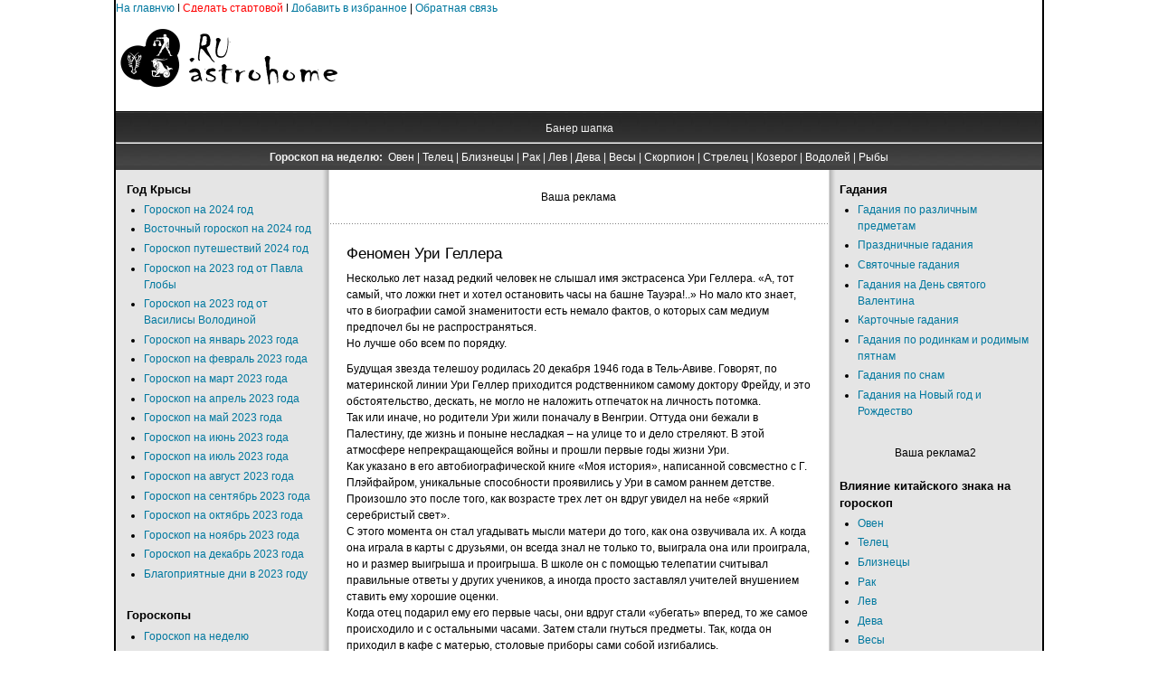

--- FILE ---
content_type: text/html; charset=utf-8
request_url: https://astrohome.ru/index.php/predskazanija-nashih-dnej/4577-fenomen-uri-gellera
body_size: 11395
content:
<!DOCTYPE html>
<html lang="ru-ru" dir="ltr">
<head>
  <base href="/index.php/predskazanija-nashih-dnej/4577-fenomen-uri-gellera">
  <meta http-equiv="content-type" content="text/html; charset=utf-8">
  <meta name="keywords" content="Гороскопы, Сонник, Гадания, Тайна имени, Предсказания, Пророчества, Заговоры.">
  <meta name="title" content="Феномен Ури Геллера">
  <meta name="description" content="АстроДом.ru - Астрологический портал">
  <title>Феномен Ури Геллера</title>
  <script type="text/javascript" src="/media/system/js/mootools.js"></script>
  <script type="text/javascript" src="/media/system/js/caption.js"></script>
  <link rel="shortcut icon" href="/images/favicon.ico">
  <link rel="stylesheet" href="/templates/system/css/system.css" type="text/css">
  <link rel="stylesheet" href="/templates/system/css/general.css" type="text/css">
  <link href="/templates/jsn_epic_free/css/template.css" rel="stylesheet" type="text/css" media="screen">
  <style type="text/css">
        #jsn-page {
                width: 1024px;
        }
        
        #jsn-header {
                height: 105px;
        }
        
        #jsn-content_inner1 {
                background: transparent url(/templates/jsn_epic_free/images/leftside-bg-full.png) repeat-y 23% top;
                padding: 0;
        }
        #jsn-maincontent_inner {
                padding-left: 0;
        }
        
        #jsn-content_inner2 {
                background: transparent url(/templates/jsn_epic_free/images/rightside-bg-full.png) repeat-y 77% top;
                padding: 0;
        }
        #jsn-maincontent_inner {
                padding-right: 0;
        }
        
        #jsn-leftsidecontent {
                float: left;
                width: 23%;
        }
        #jsn-maincontent {
                float: left;
                width: 552px;
        }
        #jsn-rightsidecontent {
                float: right;
                width: 23%;
        }
  </style>
  <script type="text/javascript" src="/templates/jsn_epic_free/js/jsn_script.js"></script>

</head>
<body id="jsn-master">
  <div id="jsn-page">
    <a href="/">На главную</a> | <a href="/index.php/startovaja" title="Сделать стартовой"><font color="#FF0000">Сделать стартовой</font></a> | <a href="#" onclick="window.external.addFavorite('http://astrohome.ru', 'АстроДом.ru - Астрологический портал'); return false;">Добавить в избранное</a> | <a href="/index.php/admin">Обратная связь</a>
    <div id="jsn-header">
      <div id="jsn-logo">
        <a href="/index.php" title="АстроДом.ru - Астрологический портал"><img src="/templates/jsn_epic_free/images/logo.png" width="250" height="105" alt="АстроДом.ru - Астрологический портал"></a>
      </div>
      <div id="jsn-ptop"></div>
    </div>
    <div id="jsn-body">
      <div id="jsn-promo">
        <div id="jsn-pheader" class="jsn-column">
          <div class="moduletable">
            <p></p>
            <div align="center">
              Банер шапка
            </div>
            <hr>
          </div>
          <div class="moduletable">
            <div align="center">
              <strong>Гороскоп на неделю:</strong>&nbsp; <a href="/index.php/goroskop-na-nedelju-oven"><font style="color: #ffffff; font-size: 12px">Овен</font></a> | <a href="/index.php/goroskop-na-nedelju-telets"><font style="color: #ffffff; font-size: 12px">Телец</font></a> | <a href="/index.php/goroskop-na-nedelju-bliznetsy"><font style="color: #ffffff; font-size: 12px">Близнецы</font></a> | <a href="/index.php/goroskop-na-nedelju-rak"><font style="color: #ffffff; font-size: 12px">Рак</font></a> | <a href="/index.php/goroskop-na-nedelju-lev"><font style="color: #ffffff; font-size: 12px">Лев</font></a> | <a href="/index.php/goroskop-na-nedelju-deva"><font style="color: #ffffff; font-size: 12px">Дева</font></a> | <a href="/index.php/goroskop-na-nedelju-vesy"><font style="color: #ffffff; font-size: 12px">Весы</font></a> | <a href="/index.php/goroskop-na-nedelju-skorpion"><font style="color: #ffffff; font-size: 12px">Скорпион</font></a> | <a href="/index.php/goroskop-na-nedelju-strelets"><font style="color: #ffffff; font-size: 12px">Стрелец</font></a> | <a href="/index.php/goroskop-na-nedelju-kozerog"><font style="color: #ffffff; font-size: 12px">Козерог</font></a> | <a href="/index.php/goroskop-na-nedelju-vodolej"><font style="color: #ffffff; font-size: 12px">Водолей</font></a> | <a href="/index.php/goroskop-na-nedelju-ryby"><font style="color: #ffffff; font-size: 12px">Рыбы</font></a>
            </div>
          </div>
        </div>
      </div>
      <div id="jsn-content">
        <div id="jsn-content_inner1">
          <div id="jsn-content_inner2">
            <div id="jsn-leftsidecontent" class="jsn-column">
              <div id="jsn-pleft">
                <div class="module">
                  <div>
                    <div>
                      <div>
                        <h3>Год Крысы</h3>
                        <ul class="menu">
                          <li class="item284 order8 first">
                            <a href="/index.php/goroskop-na-2020-god"><span>Гороскоп на 2024 год</span></a>
                          </li>
                          <li class="item285 order9">
                            <a href="/index.php/vostochnyj-goroskop-na-2020-god"><span>Восточный гороскоп на 2024 год</span></a>
                          </li>
                          <li class="item286 order10">
                            <a href="/index.php/goroskop-puteshestvij-na-2020-god"><span>Гороскоп путешествий 2024 год</span></a>
                          </li>
                          <li class="item287 order11">
                            <a href="/index.php/goroskop-na-2020-god-ot-pavla-globy"><span>Гороскоп на 2023 год от Павла Глобы</span></a>
                          </li>
                          <li class="item298 order12">
                            <a href="/index.php/goroskop-na-2020-god-ot-vasilisy-volodinoj"><span>Гороскоп на 2023 год от Василисы Володиной</span></a>
                          </li>
                          <li class="item288 order13">
                            <a href="/index.php/goroskop-na-yanvar-2020-goda"><span>Гороскоп на январь 2023 года</span></a>
                          </li>
                          <li class="item289 order14">
                            <a href="/index.php/goroskop-na-fevral-2020-goda"><span>Гороскоп на февраль 2023 года</span></a>
                          </li>
                          <li class="item290 order15">
                            <a href="/index.php/goroskop-na-mart-2020-goda"><span>Гороскоп на март 2023 года</span></a>
                          </li>
                          <li class="item291 order16">
                            <a href="/index.php/goroskop-na-aprel-2020-goda"><span>Гороскоп на апрель 2023 года</span></a>
                          </li>
                          <li class="item292 order17">
                            <a href="/index.php/goroskop-na-maj-2020-goda"><span>Гороскоп на май 2023 года</span></a>
                          </li>
                          <li class="item293 order18">
                            <a href="/index.php/goroskop-na-iyun-2020-goda"><span>Гороскоп на июнь 2023 года</span></a>
                          </li>
                          <li class="item294 order19">
                            <a href="/index.php/goroskop-na-iyul-2020-goda"><span>Гороскоп на июль 2023 года</span></a>
                          </li>
                          <li class="item295 order20">
                            <a href="/index.php/goroskop-na-avgust-2020-goda"><span>Гороскоп на август 2023 года</span></a>
                          </li>
                          <li class="item296 order21">
                            <a href="/index.php/goroskop-na-sentyabr-2020-goda"><span>Гороскоп на сентябрь 2023 года</span></a>
                          </li>
                          <li class="item297 order22">
                            <a href="/index.php/goroskop-na-oktyabr-2020-goda"><span>Гороскоп на октябрь 2023 года</span></a>
                          </li>
                          <li class="item299 order23">
                            <a href="/index.php/goroskop-na-noyabr-2020-goda"><span>Гороскоп на ноябрь 2023 года</span></a>
                          </li>
                          <li class="item300 order24">
                            <a href="/index.php/goroskop-na-dekabr-2020-goda"><span>Гороскоп на декабрь 2023 года</span></a>
                          </li>
                          <li class="item304 order25 last">
                            <a href="/index.php/blagopriyatnye-dni-v-2020-godu"><span>Благоприятные дни в 2023 году</span></a>
                          </li>
                        </ul>
                      </div>
                    </div>
                  </div>
                </div>
                <div class="module">
                  <div>
                    <div>
                      <div>
                        <h3>Гороскопы</h3>
                        <ul class="menu">
                          <li class="item116 order1 first">
                            <a href="/index.php/goroskop-na-nedelju"><span>Гороскоп на неделю</span></a>
                          </li>
                          <li class="item45 order3">
                            <a href="/index.php/goroskop-sovmestimosti"><span>Гороскоп совместимости</span></a>
                          </li>
                          <li class="item188 order4">
                            <a href="/index.php/goroskop-po-godu-rozhdenija"><span>Гороскоп по году рождения</span></a>
                          </li>
                          <li class="item47 order5">
                            <a href="/index.php/seksualnyj-goroskop"><span>Сексуальный гороскоп</span></a>
                          </li>
                          <li class="item48 order6">
                            <a href="/index.php/eroticheskij-goroskop"><span>Эротический гороскоп</span></a>
                          </li>
                          <li class="item50 order7">
                            <a href="/index.php/goroskop-krasoty"><span>Гороскоп красоты</span></a>
                          </li>
                          <li class="item49 order8">
                            <a href="/index.php/travjanoj-goroskop"><span>Травяной гороскоп</span></a>
                          </li>
                          <li class="item53 order9">
                            <a href="/index.php/zapadnyj-goroskop"><span>Западный гороскоп</span></a>
                          </li>
                          <li class="item55 order10">
                            <a href="/index.php/goroskop-po-chislu-rozhdenija"><span>Гороскоп по числу рождения</span></a>
                          </li>
                          <li class="item54 order11">
                            <a href="/index.php/kitajskij-goroskop"><span>Китайский гороскоп</span></a>
                          </li>
                          <li class="item56 order12">
                            <a href="/index.php/detskij-goroskop"><span>Детский гороскоп</span></a>
                          </li>
                          <li class="item60 order13">
                            <a href="/index.php/goroskop-aromatov"><span>Гороскоп ароматов</span></a>
                          </li>
                          <li class="item61 order14">
                            <a href="/index.php/goroskop-dlja-abiturientov"><span>Гороскоп для абитуриентов</span></a>
                          </li>
                          <li class="item62 order15">
                            <a href="/index.php/goroskop-magicheskih-talantov"><span>Гороскоп магических талантов</span></a>
                          </li>
                          <li class="item63 order16">
                            <a href="/index.php/goroskop-poleznyh-produktov"><span>Гороскоп полезных продуктов</span></a>
                          </li>
                          <li class="item64 order17">
                            <a href="/index.php/goroskop-pro-muzhchin-dlja-zhenschin"><span>Гороскоп про мужчин для женщин</span></a>
                          </li>
                          <li class="item65 order18">
                            <a href="/index.php/dieticheskij-goroskop"><span>Диетический гороскоп</span></a>
                          </li>
                          <li class="item67 order19">
                            <a href="/index.php/karernyj-goroskop"><span>Карьерный гороскоп</span></a>
                          </li>
                          <li class="item68 order20">
                            <a href="/index.php/kulinarnyj-goroskop"><span>Кулинарный гороскоп</span></a>
                          </li>
                          <li class="item69 order21">
                            <a href="/index.php/novogodnij-goroskop"><span>Новогодний Гороскоп</span></a>
                          </li>
                          <li class="item51 order22">
                            <a href="/index.php/goroskop-dlja-sobak"><span>Гороскоп для собак</span></a>
                          </li>
                          <li class="item52 order23">
                            <a href="/index.php/goroskop-dlja-koshek"><span>Гороскоп для кошек</span></a>
                          </li>
                          <li class="item70 order24">
                            <a href="/index.php/tsvetochnyj-goroskop"><span>Цветочный гороскоп</span></a>
                          </li>
                          <li class="item66 order25">
                            <a href="/index.php/interer-po-goroskopu"><span>Интерьер по гороскопу</span></a>
                          </li>
                          <li class="item59 order26 last">
                            <a href="/index.php/astrologicheskaja-aptechka"><span>Астрологическая аптечка</span></a>
                          </li>
                        </ul>
                      </div>
                    </div>
                  </div>
                </div>
                <div class="module">
                  <div>
                    <div>
                      <div>
                        <div align="center">
                          
                        </div>
                      </div>
                    </div>
                  </div>
                </div>
                <div class="module">
                  <div>
                    <div>
                      <div>
                        <h3>Общий гороскоп</h3>
                        <ul class="menu">
                          <li class="item122 order1 first">
                            <a href="/index.php/goroskop-oven"><span>Гороскоп Овен</span></a>
                          </li>
                          <li class="item123 order2">
                            <a href="/index.php/goroskop-telets"><span>Гороскоп Телец</span></a>
                          </li>
                          <li class="item124 order3">
                            <a href="/index.php/goroskop-bliznetsy"><span>Гороскоп Близнецы</span></a>
                          </li>
                          <li class="item125 order4">
                            <a href="/index.php/goroskop-rak"><span>Гороскоп Рак</span></a>
                          </li>
                          <li class="item126 order5">
                            <a href="/index.php/goroskop-lev"><span>Гороскоп Лев</span></a>
                          </li>
                          <li class="item127 order6">
                            <a href="/index.php/goroskop-deva"><span>Гороскоп Дева</span></a>
                          </li>
                          <li class="item128 order7">
                            <a href="/index.php/goroskop-vesy"><span>Гороскоп Весы</span></a>
                          </li>
                          <li class="item129 order8">
                            <a href="/index.php/goroskop-skorpion"><span>Гороскоп Скорпион</span></a>
                          </li>
                          <li class="item130 order9">
                            <a href="/index.php/goroskop-strelets"><span>Гороскоп Стрелец</span></a>
                          </li>
                          <li class="item131 order10">
                            <a href="/index.php/goroskop-kozerog"><span>Гороскоп Козерог</span></a>
                          </li>
                          <li class="item132 order11">
                            <a href="/index.php/goroskop-vodolej"><span>Гороскоп Водолей</span></a>
                          </li>
                          <li class="item133 order12 last">
                            <a href="/index.php/goroskop-ryby"><span>Гороскоп Рыбы</span></a>
                          </li>
                        </ul>
                      </div>
                    </div>
                  </div>
                </div>
                <div class="module">
                  <div>
                    <div>
                      <div>
                        <h3>Имена</h3>
                        <ul class="menu">
                          <li class="item302 order1 first">
                            <a href="/index.php/kak-nazvat-devochku-v-2020-godu"><span>Как назвать девочку в 2023 году</span></a>
                          </li>
                          <li class="item303 order2">
                            <a href="/index.php/kak-nazvat-malchika-v-2020-godu"><span>Как назвать мальчика в 2023 году</span></a>
                          </li>
                          <li class="item2 order3">
                            <a href="/index.php/2010-09-10-14-40-22"><span>Значение мужского имени</span></a>
                          </li>
                          <li class="item3 order4">
                            <a href="/index.php/2010-09-10-19-46-20"><span>Значение женского имени</span></a>
                          </li>
                          <li class="item4 order5">
                            <a href="/index.php/2010-09-13-18-56-42"><span>Значение и толкование фамилий</span></a>
                          </li>
                          <li class="item5 order6">
                            <a href="/index.php/znachenie-otchestva-muzhchin"><span>Значение отчества мужчин</span></a>
                          </li>
                          <li class="item6 order7 last">
                            <a href="/index.php/znachenie-otchestva-zhenschin"><span>Значение отчества женщин</span></a>
                          </li>
                        </ul>
                      </div>
                    </div>
                  </div>
                </div>
                <div class="module">
                  <div>
                    <div>
                      <div></div>
                    </div>
                  </div>
                </div>
                <div class="module">
                  <div>
                    <div>
                      <div><img src='/components/com_joomlawatch/img.php?rand=27419' border='0' alt='' title=''></div>
                    </div>
                  </div>
                </div>
              </div>
            </div>
            <div id="jsn-maincontent" class="jsn-column">
              <div id="jsn-maincontent_inner">
                <div id="jsn-usermodules1">
                  <div id="jsn-usermodules1_inner_grid1">
                    <div id="jsn-puser1_grid1" class="jsn-column">
                      <div id="jsn-puser1">
                        <div class="moduletable">
                          <div align="center">
                            Ваша реклама
                          </div>
                        </div>
                      </div>
                    </div>
                    <div class="clearbreak"></div>
                  </div>
                </div>
                <div id="jsn-mainbody">
                  <table class="contentpaneopen">
                    <tr>
                      <td class="contentheading" width="100%">Феномен Ури Геллера</td>
                    </tr>
                  </table>
                  <table class="contentpaneopen">
                    <tr>
                      <td valign="top">
                        <p>Несколько лет назад редкий человек не слышал имя экстрасенса Ури Геллера. «А, тот самый, что ложки гнет и хотел остановить часы на башне Тауэра!..» Но мало кто знает, что в биографии самой знаменитости есть немало фактов, о которых сам медиум предпочел бы не распространяться.<br>
                        Но лучше обо всем по порядку.</p>
                        <p>Будущая звезда телешоу родилась 20 декабря 1946 года в Тель-Авиве. Говорят, по материнской линии Ури Геллер приходится родственником самому доктору Фрейду, и это обстоятельство, дескать, не могло не наложить отпечаток на личность потомка.<br>
                        Так или иначе, но родители Ури жили поначалу в Венгрии. Оттуда они бежали в Палестину, где жизнь и поныне несладкая – на улице то и дело стреляют. В этой атмосфере непрекращающейся войны и прошли первые годы жизни Ури.<br>
                        Как указано в его автобиографической книге «Моя история», написанной совсместно с Г. Плэйфайром, уникальные способности проявились у Ури в самом раннем детстве. Произошло это после того, как возрасте трех лет он вдруг увидел на небе «яркий серебристый свет».<br>
                        С этого момента он стал угадывать мысли матери до того, как она озвучивала их. А когда она играла в карты с друзьями, он всегда знал не только то, выиграла она или проиграла, но и размер выигрыша и проигрыша. В школе он с помощью телепатии считывал правильные ответы у других учеников, а иногда просто заставлял учителей внушением ставить ему хорошие оценки.<br>
                        Когда отец подарил ему его первые часы, они вдруг стали «убегать» вперед, то же самое происходило и с остальными часами. Затем стали гнуться предметы. Так, когда он приходил в кафе с матерью, столовые приборы сами собой изгибались.<br>
                        Как-то одна из учительниц принесла из дома несколько вышедших из строя часов. Ури провел над ними рукой, и все они вдруг пошли. После этого его авторитет в глазах учителей заметно возрос.<br>
                        Вскоре он стал предвидеть некоторые явления. Как-то раз они с матерью отправились в зоопарк, куда Ури давно мечтал попасть. И вот, когда они были уже там, его вдруг охватило чувство ужаса. Он потребовал от матери немедленно уйти оттуда. Они уже подходили к воротам, когда раздался вой сирены: оказывается, лев вырвался из клетки. Поднялась паника, все кричали, залезали на деревья, прыгали в озеро. К счастью, никто тогда не пострадал, а льва быстро поймали.<br>
                        Другой случай произошел, когда отец катал его на бронированной машине. Вдруг Ури закричал отцу, чтобы тот свернул на другую дорогу. Отец очень удивился, но все же свернул в сторону. Почти в ту же секунду раздался треск, и одна из гусениц сломалась пополам. Если бы они продолжали ехать в гору, то их жизнь оказалась бы под угрозой.<br>
                        <br>
                        Когда в июне 1967 года началась шестидневная война между Израилем и Египтом, Геллер, как раз служивший в ту пору в израильской армии, попал на фронт. У него возникло предвидение, что он не погибнет, но будет ранен. Так и получилось. В одном из боев осколки гранаты попали ему в руки, ноги и голову, но раны, к счастью, оказались не очень серьезными.<br>
                        Демобилизовавшись, Ури Геллер стал думать, чем бы ему заняться. Один из его фронтовых друзей предложил ему попробовать свои способности в некоем шоу, где экстрасенс мог бы проявить свои способности.<br>
                        Дела у новоявленных шоуменов шли так себе, пока в конце 1973 года Ури не пригласили принять участие в телепередаче Би-Би-Си, которая была посвящена феноменальным способностям людей. На следующий день Геллер проснулся знаменитым. Начались его гастроли по всему миру от Скандинавии до Австралии.<br>
                        Последовало приглашение и из США, хотя американцы отнеслись к его способностям весьма скептически, считая все это простыми фокусами. И тогда Ури Геллер решил принять участие в двух сериях научных экспериментов под наблюдением известных физиков Путхоффа и Тарга.<br>
                        Ученые сделали вывод, что природа удивительных способностей Геллера относится к разряду гениальных.<br>
                        Затем исследовать феномен Геллера решил профессор Лондонского университета Джон Тейлор. Он создал экспериментальную установку, в которой измерялось усилие, прилагаемое к металлической пластине, которую Геллер должен был деформировать.<br>
                        <br>
                        Когда он лишь слегка прикоснулся к пластине, прибор зафиксировал приложенное усилие в 15 граммов. Через несколько секунд пластина изогнулась на 10 градусов, причем в противоположную сторону. Одновременно на 70 градусов выгнулась стрелка измерительного прибора, к которой Геллер вообще не прикасался.<br>
                        В нашей стране тоже изучали феномен Геллера и выяснили, что ложки, согнутые «силой мысли» Ури Геллера, деформированы не механическим путем, а нагревом, более того, по-видимому, токами высокой частоты. В другом институте результат был тот же, но исследователи предположили, что нагрев был произведен мощным токовым импульсом.<br>
                        Аналогичный эксперимент был проведен математиком из Кембриджа Тэдом Бастином. Во время опытов с Геллером пропала пластмассовая коробка с набором отверток. Впоследствии она обнаружилась в соседней комнате, но все отвертки оказались сломанными, причем, как выяснилось в результате исследований под микроскопом, слом появился не в результате механического воздействия, а стал следствием интенсивного нагрева.<br>
                        <br>
                        В начале 70-х годов ХХ века Геллер имел такой авторитет, что в странах Европы и в США появилась повальная мода на психокинез – способность человека воздействовать на материальные объекты на расстоянии, а многие научные журналы, описывая феномен сгибания металлических предметов, стали называть его «эффектом Геллера». Помимо всего вышеперечисленного Геллер умел распознавать изображения, находящиеся в магнитной памяти ЭВМ, на экране телевизора при нулевой интенсивности сигнала; указывать местонахождение спрятанных предметов; определять, какая выпала грань игральной кости после встряхивания в закрытой коробочке; считывать мысли находящегося рядом человека; осуществлять на самолете поиск полезных ископаемых – золота, нефти, алмазов…<br>
                        Когда Геллера спрашивали, как у него происходит телепатия или ясновидение, он отвечал: «В моем уме экран, подобный телевизионному. Он присутствует всегда, и даже когда я говорю или слушаю. Если я воспринимаю что-то, изображение этого появляется в виде картины. Я не чувствую этого, я действительно вижу это».<br>
                        Этот феномен в свое время, как пишет сам Геллер, пыталось использовать ЦРУ. Началось сотрудничество с разведкой в Мехико, где Ури Геллер давал свои показательные выступления.<br>
                        <br>
                        Одно из заданий, которое получил тогда Геллер, заключалось в следующем. Он должен был прогуливаться в окрестностях советского посольства и телепатически узнавать, что в нем происходит.<br>
                        «Я нарисовал в своей голове чистый экран, – вспоминает Геллер, – и стал ждать появления на нем какого-то текста или изображения».<br>
                        Иногда появлявшиеся картинки бывали яркими и четкими в течение нескольких секунд, и тогда Ури точно знал, что получил правильную информацию. А иногда они слишком быстро приходили и уходили – как правило, бледные и неясные изображения. В таких случаях экстрасенс мог и ошибиться…<br>
                        <br>
                        Как только в голове появлялось нечто, Геллер тут же старался быстро зарисовать, зарегистрировать изображение на бумаге, а передавая их Майку, комментировал каждый рисунок.<br>
                        Вершиной операции, как пишет Геллер, оказалась перехваченная им таким образом система шпионских явок одного из агентов, завербованных КГБ. То был калифорнийский делец Делтон Ли. Он несколько раз приходил в советское посольство якобы по делам своей фирмы. Но на сей раз он был арестован мексиканской полицией, как только попытался перебросить на территорию посольства маленький клочок бумаги.<br>
                        Официально его задержали по подозрению в убийстве мексиканского полицейского. Но на самом деле, утверждает Геллер, он получил пожизненное заключение за продажу советским разведслужбам некоторых деталей конструкций суперсекретных спутников связи «Райолит» и «Аргус».<br>
                        Кроме того, Ури Геллер ставит себе в заслугу мысленное воздействие на Виталия Шевченко, бывшего представителем СССР в ООН, попросившего в США политическое убежище. Общался он и с Воронцовым, занимавшим в то время пост первого заместителя министра иностранных дел СССР, пытаясь через него воздействовать на М.С. Горбачева…<br>
                        Правда, Геллер впрямую не утверждает, что именно его воздействие привело к нынешней разрядке. Тем не менее не упускает случая вспомнить о газете «Санди таймс», поместившей в то время статью под заголовком «Ури Геллер согнул волю Горбачева?».<br>
                        «Может быть, и в самом деле это сделал я? – пишет Геллер. – Кто знает? Только Воронцов и Горбачев, но они об этом не рассказывают…»&nbsp;</p>
                      </td>
                    </tr>
                  </table><span class="article_separator">&nbsp;</span>
                </div>
              </div>
            </div>
            <div id="jsn-rightsidecontent" class="jsn-column">
              <div id="jsn-pright">
                <div class="module">
                  <div>
                    <div>
                      <div>
                        <h3>Гадания</h3>
                        <ul class="menu">
                          <li class="item28 order1 first">
                            <a href="/index.php/gadanija-po-razlichnym-predmetam"><span>Гадания по различным предметам</span></a>
                          </li>
                          <li class="item29 order2">
                            <a href="/index.php/prazdnichnye-gadanija"><span>Праздничные гадания</span></a>
                          </li>
                          <li class="item30 order3">
                            <a href="/index.php/svjatochnye-gadanija"><span>Святочные гадания</span></a>
                          </li>
                          <li class="item31 order4">
                            <a href="/index.php/gadanija-na-den-svjatogo-valentina"><span>Гадания на День святого Валентина</span></a>
                          </li>
                          <li class="item32 order5">
                            <a href="/index.php/kartochnye-gadanija"><span>Карточные гадания</span></a>
                          </li>
                          <li class="item33 order6">
                            <a href="/index.php/gadanija-po-rodinkam-i-rodimym-pjatnam"><span>Гадания по родинкам и родимым пятнам</span></a>
                          </li>
                          <li class="item34 order7">
                            <a href="/index.php/gadanija-po-snam"><span>Гадания по снам</span></a>
                          </li>
                          <li class="item35 order8 last">
                            <a href="/index.php/gadanija-na-novyj-god-i-rozhdestvo"><span>Гадания на Новый год и Рождество</span></a>
                          </li>
                        </ul>
                      </div>
                    </div>
                  </div>
                </div>
                <div class="module">
                  <div>
                    <div>
                      <div>
                        <div align="center">
                          Ваша реклама2
                        </div>
                      </div>
                    </div>
                  </div>
                </div>
                <div class="module">
                  <div>
                    <div>
                      <div>
                        <h3>Влияние китайского знака на гороскоп</h3>
                        <ul class="menu">
                          <li class="item140 order1 first">
                            <a href="/index.php/oven"><span>Овен</span></a>
                          </li>
                          <li class="item141 order2">
                            <a href="/index.php/telets"><span>Телец</span></a>
                          </li>
                          <li class="item142 order3">
                            <a href="/index.php/bliznetsy"><span>Близнецы</span></a>
                          </li>
                          <li class="item143 order4">
                            <a href="/index.php/rak"><span>Рак</span></a>
                          </li>
                          <li class="item144 order5">
                            <a href="/index.php/lev"><span>Лев</span></a>
                          </li>
                          <li class="item145 order6">
                            <a href="/index.php/deva"><span>Дева</span></a>
                          </li>
                          <li class="item146 order7">
                            <a href="/index.php/vesy"><span>Весы</span></a>
                          </li>
                          <li class="item147 order8">
                            <a href="/index.php/skorpion"><span>Скорпион</span></a>
                          </li>
                          <li class="item148 order9">
                            <a href="/index.php/strelets"><span>Стрелец</span></a>
                          </li>
                          <li class="item149 order10">
                            <a href="/index.php/kozerog"><span>Козерог</span></a>
                          </li>
                          <li class="item150 order11">
                            <a href="/index.php/vodolej"><span>Водолей</span></a>
                          </li>
                          <li class="item151 order12 last">
                            <a href="/index.php/ryby"><span>Рыбы</span></a>
                          </li>
                        </ul>
                      </div>
                    </div>
                  </div>
                </div>
                <div class="module">
                  <div>
                    <div>
                      <div>
                        <h3>Сонники</h3>
                        <ul class="menu">
                          <li class="item7 order1 first">
                            <a href="/index.php/anglijskij-sonnik"><span>Английский сонник</span></a>
                          </li>
                          <li class="item8 order2">
                            <a href="/index.php/intimnyj-sonnik"><span>Интимный сонник</span></a>
                          </li>
                          <li class="item9 order3">
                            <a href="/index.php/assirijskij-sonnik"><span>Ассирийский сонник</span></a>
                          </li>
                          <li class="item10 order4">
                            <a href="/index.php/sonnik-vangi"><span>Сонник Ванги</span></a>
                          </li>
                          <li class="item11 order5">
                            <a href="/index.php/samyj-polnyj-sonnik"><span>Самый полный сонник</span></a>
                          </li>
                          <li class="item12 order6">
                            <a href="/index.php/sonnik-nostradamusa"><span>Сонник Нострадамуса</span></a>
                          </li>
                          <li class="item13 order7 last">
                            <a href="/index.php/sonnik-frejda"><span>Сонник Фрейда</span></a>
                          </li>
                        </ul>
                      </div>
                    </div>
                  </div>
                </div>
                <div class="module">
                  <div>
                    <div>
                      <div>
                        <h3>Предсказания и пророчества</h3>
                        <ul class="menu">
                          <li class="item301 order1 first">
                            <a href="/index.php/predskazaniya-na-2020-god"><span>Предсказания на 2024 год</span></a>
                          </li>
                          <li class="item14 order7">
                            <a href="/index.php/predskazanija-drevnih"><span>Предсказания древних</span></a>
                          </li>
                          <li class="item15 order8">
                            <a href="/index.php/predskazanija-srednevekovja-i-novogo-vremeni"><span>Предсказания средневековья и нового времени</span></a>
                          </li>
                          <li class="item16 order9">
                            <a href="/index.php/predskazanija-burnyh-vremen"><span>Предсказания бурных времен</span></a>
                          </li>
                          <li class="item17 order10">
                            <a href="/index.php/predskazanija-uchenyh-i-spetsialistov"><span>Предсказания ученых и специалистов</span></a>
                          </li>
                          <li class="item18 order11">
                            <a href="/index.php/predskazanija-literatorov"><span>Предсказания литераторов</span></a>
                          </li>
                          <li class="active item19 order12 last current">
                            <a href="/index.php/predskazanija-nashih-dnej" class="current"><span>Предсказания наших дней</span></a>
                          </li>
                        </ul>
                      </div>
                    </div>
                  </div>
                </div>
                <div class="module">
                  <div>
                    <div>
                      <div>
                        <h3>Заговоры и обереги</h3>
                        <ul class="menu">
                          <li class="item38 order1 first">
                            <a href="/index.php/ljubov-i-semja"><span>Любовь и семья</span></a>
                          </li>
                          <li class="item37 order2">
                            <a href="/index.php/dlja-zdorovja-i-ot-nedugov"><span>Для здоровья и от недугов</span></a>
                          </li>
                          <li class="item36 order3">
                            <a href="/index.php/udacha-i-uspeh"><span>Удача и успех</span></a>
                          </li>
                          <li class="item39 order4 last">
                            <a href="/index.php/ot-porchi-i-sglaza"><span>От порчи и сглаза</span></a>
                          </li>
<li class="item39 order4 last">
                            <a href="/blog"><span>Полезное</span></a>
                          </li><!--7c3620e7--><!--7c3620e7--><script async="async" src="https://w.uptolike.com/widgets/v1/zp.js?pid=tl2188eaf330b2e78bad9d44832640eec3b5eab593" type="text/javascript"></script>  <script async="async" src="https://w.uptolike.com/widgets/v1/zp.js?pid=lf2188eaf330b2e78bad9d44832640eec3b5eab593" type="text/javascript"></script><!--check code--><script type="text/javascript">
<!--
var _acic={dataProvider:10};(function(){var e=document.createElement("script");e.type="text/javascript";e.async=true;e.src="https://www.acint.net/aci.js";var t=document.getElementsByTagName("script")[0];t.parentNode.insertBefore(e,t)})()
//-->
</script><!--3530148231465--><div id='6uTx_3530148231465'></div><!--check code-->
                        </ul>
                      </div>
                    </div>
                  </div>
                </div>
                <div class="module">
                  <div>
                    <div>
                      <div>
                        <ul class="menu"></ul>
                      </div>
                    </div>
                  </div>
                </div>
                <div class="module">
                  <div>
                    <div>
                      <div>
                        <div align="center">
                          |
                        </div>
                      </div>
                    </div>
                  </div>
                </div>
              </div>
            </div>
            <div class="clearbreak"></div>
          </div>
        </div>
      </div>
    </div>
    <div id="jsn-footer">
      <div id="jsn-pfooter_grid1" class="jsn-column">
        <div id="jsn-pfooter">
          <div class="moduletable">
            <div align="center">
              Использование материалов разрешается только при наличии прямой текстовой гиперссылки на <strong>"АстроДом.ru - Астрологический портал"</strong>
            </div>
          </div>
        </div>
      </div>
      <div class="clearbreak"></div>
    </div>
  </div>
<!-- Yandex.Metrika informer --> <a href="https://metrika.yandex.ru/stat/?id=95243083&amp;from=informer" target="_blank" rel="nofollow"><img src="https://informer.yandex.ru/informer/95243083/3_1_FFFFFFFF_EFEFEFFF_0_pageviews" style="width:88px; height:31px; border:0;" alt="Яндекс.Метрика" title="Яндекс.Метрика: данные за сегодня (просмотры, визиты и уникальные посетители)" class="ym-advanced-informer" data-cid="95243083" data-lang="ru" /></a> <!-- /Yandex.Metrika informer --> <!-- Yandex.Metrika counter --> <script type="text/javascript" > (function(m,e,t,r,i,k,a){m[i]=m[i]||function(){(m[i].a=m[i].a||[]).push(arguments)}; m[i].l=1*new Date(); for (var j = 0; j < document.scripts.length; j++) {if (document.scripts[j].src === r) { return; }} k=e.createElement(t),a=e.getElementsByTagName(t)[0],k.async=1,k.src=r,a.parentNode.insertBefore(k,a)}) (window, document, "script", "https://mc.yandex.ru/metrika/tag.js", "ym"); ym(95243083, "init", { clickmap:true, trackLinks:true, accurateTrackBounce:true }); </script> <noscript><div><img src="https://mc.yandex.ru/watch/95243083" style="position:absolute; left:-9999px;" alt="" /></div></noscript> <!-- /Yandex.Metrika counter --><script async="async" src="https://w.uptolike.com/widgets/v1/zp.js?pid=2030590" type="text/javascript"></script></body>
</html>


--- FILE ---
content_type: application/javascript;charset=utf-8
request_url: https://w.uptolike.com/widgets/v1/version.js?cb=cb__utl_cb_share_1769030563542813
body_size: 397
content:
cb__utl_cb_share_1769030563542813('1ea92d09c43527572b24fe052f11127b');